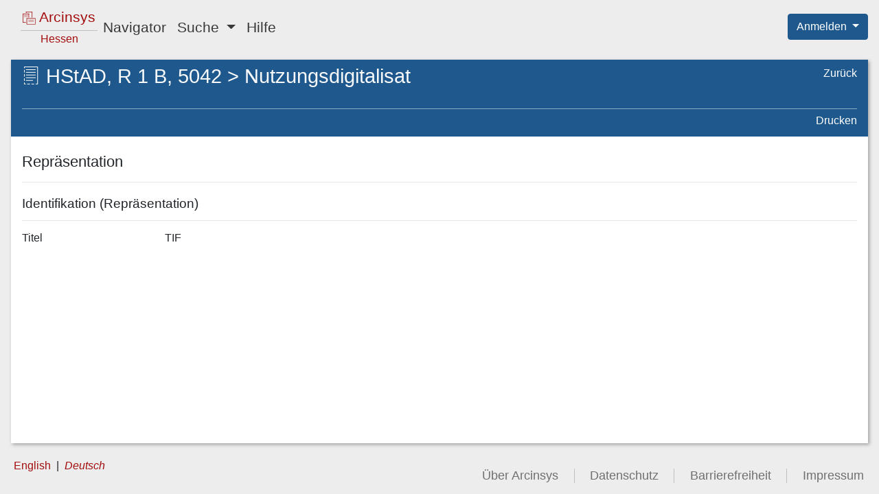

--- FILE ---
content_type: text/css;charset=UTF-8
request_url: https://arcinsys.hessen.de/arcinsys/styles_RD/header/header.css
body_size: 248
content:

h1 {
    line-height: 1.2;
    font-weight: 200;
    font-size: 1.8em;
}

h2 {
    line-height: 1.2;
    font-weight: 400;
    font-size: 1.5em;
    margin-top: 0.6em;
    margin-bottom: 0.3em;
}

h2:first-of-type {
    margin-top: 0;
}

h3 {
    line-height: 1.2;
    font-weight: 400;
    font-size: 1.4em;
    margin-top: 0.6em;
    margin-bottom: 0.3em;
}

h4 {
    line-height: 1.2;
    font-weight: 400;
    font-size: 1.3em;
    margin-top: 0.5em;
    margin-bottom: 0.2em;
}

h5 {
    line-height: 1.2;
    font-weight: 400;
    font-size: 1.2em;
    margin-top: 0.5em;
    margin-bottom: 0.2em;
}

h6 {
    line-height: 1.2;
    font-weight: 400;
    font-size: 1.15em;
    margin-top: 0.3em;
    margin-bottom: 0.1em;
}

/* -------------------------------------------------- */
/* Override bootstrap popover-style                   */
/* -------------------------------------------------- */

h3.popover-header {
    margin-top: 0;
    margin-bottom: 0;
}


--- FILE ---
content_type: text/css;charset=UTF-8
request_url: https://arcinsys.hessen.de/arcinsys/styles_RD/panel/panel.css
body_size: 106
content:

.panel {
    background: #ffffff;

    box-shadow: rgba(0, 0, 0, 0.33) 2px 2px 5px;
}


--- FILE ---
content_type: text/css;charset=UTF-8
request_url: https://arcinsys.hessen.de/arcinsys/styles_RD/thirdParty/datatables/datatables-override.css
body_size: 176
content:
/*
 * This file overrides the CSS-definitions from the file "datatables.css".
 */

table.dataTable tbody tr.selected {
    color: black !important;
    background-color: lightgrey !important;
}


--- FILE ---
content_type: text/css;charset=UTF-8
request_url: https://arcinsys.hessen.de/arcinsys/styles_RD/components/dataBlock/dataBlock.css
body_size: 184
content:

.dataBlock .tableValues th {
    color: white;
    background-color: var(--arcinsys-secondary-color);
}

.dataBlock .boldFont {
    font-weight: 640;
}

.dataBlock .preserveLineBreaks {
    white-space: pre-wrap;
}


--- FILE ---
content_type: text/css;charset=UTF-8
request_url: https://arcinsys.hessen.de/arcinsys/styles_RD/jstree/jstree.css
body_size: 121
content:
.jstree-node {
    padding-top: 0.02em;
    padding-bottom: 0.02em;
}

.jstree-anchor:focus {
    outline: revert;
}


--- FILE ---
content_type: text/css;charset=UTF-8
request_url: https://arcinsys.hessen.de/arcinsys/styles_RD/fieldset/fieldset.css
body_size: 68
content:
legend {
    font-size: 1rem;
}


--- FILE ---
content_type: text/css;charset=UTF-8
request_url: https://arcinsys.hessen.de/arcinsys/styles_RD/panel/logo.css
body_size: 412
content:
.logo {
    height: 3.2rem;
    width: 7rem;
    text-align: center;
    position: relative;
    margin: 2px 0 0 6px
}

.logo.nla {
    height: 3.2rem;
    width: 8rem;
    text-align: center;
    position: relative;
    margin: 2px 0 0 6px
}

.logo-w22 {
    font-size: 1rem;
}

.logo .logo-w1, .logo .logo-w2, .logo .logo-line {
    margin: 0;
    line-height: 1;
    display: block;
    font-weight: 300;
    position: absolute;
    left: 0;
    right: 0;
    top: 0;
    text-align: center
}

.logo .logo-w1 {
    color: #A30F0F;
    font-size: 1.3rem
}

.logo .logo-w1 img {
    width: 1.2rem;
    height: 1.2rem;
}

.logo .logo-w2 {
    color: #A30F0F;
    font-size: 0.78rem;
    bottom: 1px;
    top: auto
}

.logo .logo-line {
    background: silver;
    top: 56%;
    height: 1px
}

.logo img {
    max-width: 100%
}

.logo h1 {
    margin-top: -2px;
    padding-top: 10px;
    border-top: 1px solid silver;
    font-weight: 300;
    color: #A30F0F;
    font-size: 1.6rem;
    line-height: 1.08;
    text-transform: none
}

h4.logo.nla {
    width: 120px;
}

h4.logo.lash {
    width: 130px;
}
